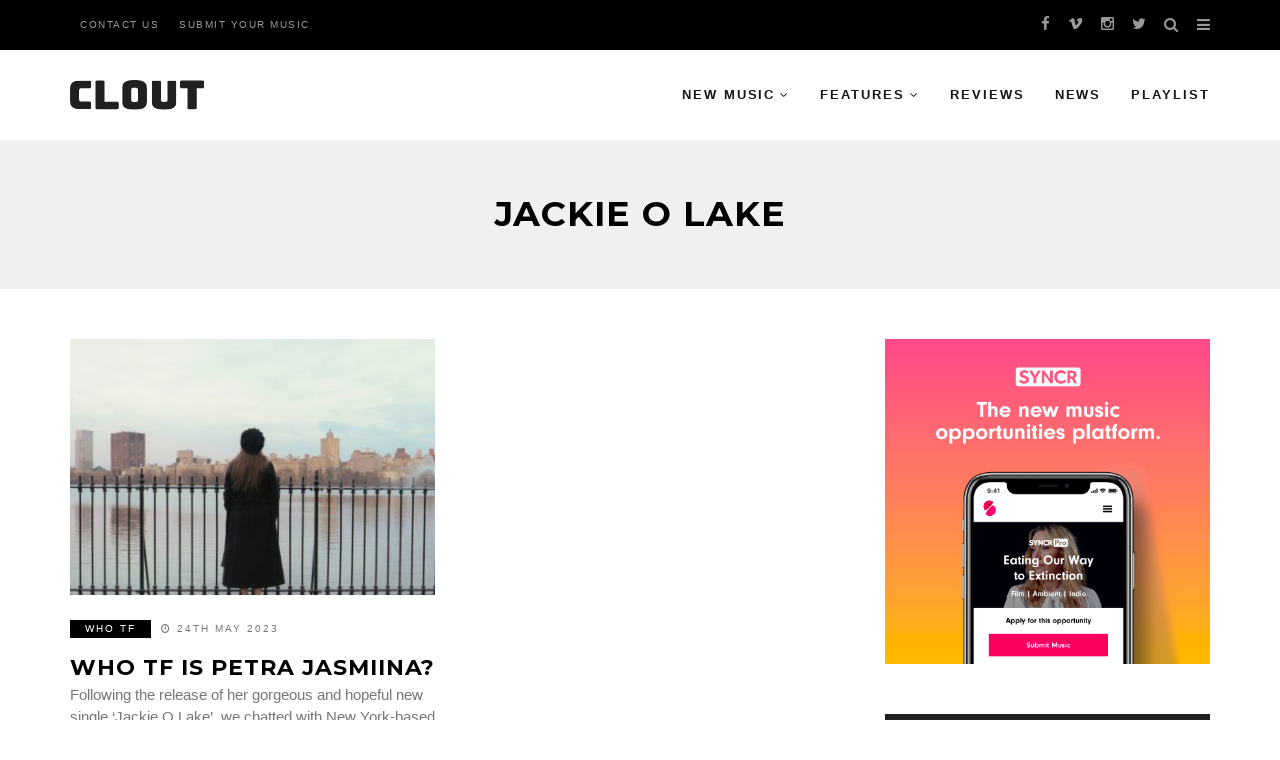

--- FILE ---
content_type: text/html; charset=UTF-8
request_url: https://cloutcloutclout.com/tag/jackie-o-lake/
body_size: 11085
content:
<!DOCTYPE html>
<!--[if IE 9 ]><html class="ie ie9" lang="en-GB"> <![endif]-->
<html lang="en-GB">

<head>
    <meta charset="UTF-8">
    <meta name="viewport" content="width=device-width, initial-scale=1, maximum-scale=1">
        <meta name='robots' content='index, follow, max-image-preview:large, max-snippet:-1, max-video-preview:-1' />
	<style>img:is([sizes="auto" i], [sizes^="auto," i]) { contain-intrinsic-size: 3000px 1500px }</style>
	
	<!-- This site is optimized with the Yoast SEO plugin v25.8 - https://yoast.com/wordpress/plugins/seo/ -->
	<title>Jackie O Lake Archives - Clout</title>
	<link rel="canonical" href="https://cloutcloutclout.com/tag/jackie-o-lake/" />
	<meta property="og:locale" content="en_GB" />
	<meta property="og:type" content="article" />
	<meta property="og:title" content="Jackie O Lake Archives - Clout" />
	<meta property="og:url" content="https://cloutcloutclout.com/tag/jackie-o-lake/" />
	<meta property="og:site_name" content="Clout" />
	<meta name="twitter:card" content="summary_large_image" />
	<script type="application/ld+json" class="yoast-schema-graph">{"@context":"https://schema.org","@graph":[{"@type":"CollectionPage","@id":"https://cloutcloutclout.com/tag/jackie-o-lake/","url":"https://cloutcloutclout.com/tag/jackie-o-lake/","name":"Jackie O Lake Archives - Clout","isPartOf":{"@id":"https://cloutcloutclout.com/#website"},"primaryImageOfPage":{"@id":"https://cloutcloutclout.com/tag/jackie-o-lake/#primaryimage"},"image":{"@id":"https://cloutcloutclout.com/tag/jackie-o-lake/#primaryimage"},"thumbnailUrl":"https://cloutcloutclout.com/wp-content/uploads/2023/05/342048848_927039688628140_3644598588271260798_n.jpg","breadcrumb":{"@id":"https://cloutcloutclout.com/tag/jackie-o-lake/#breadcrumb"},"inLanguage":"en-GB"},{"@type":"ImageObject","inLanguage":"en-GB","@id":"https://cloutcloutclout.com/tag/jackie-o-lake/#primaryimage","url":"https://cloutcloutclout.com/wp-content/uploads/2023/05/342048848_927039688628140_3644598588271260798_n.jpg","contentUrl":"https://cloutcloutclout.com/wp-content/uploads/2023/05/342048848_927039688628140_3644598588271260798_n.jpg","width":924,"height":924},{"@type":"BreadcrumbList","@id":"https://cloutcloutclout.com/tag/jackie-o-lake/#breadcrumb","itemListElement":[{"@type":"ListItem","position":1,"name":"Home","item":"https://cloutcloutclout.com/"},{"@type":"ListItem","position":2,"name":"Jackie O Lake"}]},{"@type":"WebSite","@id":"https://cloutcloutclout.com/#website","url":"https://cloutcloutclout.com/","name":"Clout","description":"Hitting you with the best new music","potentialAction":[{"@type":"SearchAction","target":{"@type":"EntryPoint","urlTemplate":"https://cloutcloutclout.com/?s={search_term_string}"},"query-input":{"@type":"PropertyValueSpecification","valueRequired":true,"valueName":"search_term_string"}}],"inLanguage":"en-GB"}]}</script>
	<!-- / Yoast SEO plugin. -->


<link rel='dns-prefetch' href='//use.typekit.net' />
<link rel='dns-prefetch' href='//fonts.googleapis.com' />
<link rel='dns-prefetch' href='//www.googletagmanager.com' />
<link rel="alternate" type="application/rss+xml" title="Clout &raquo; Feed" href="https://cloutcloutclout.com/feed/" />
<link rel="alternate" type="application/rss+xml" title="Clout &raquo; Comments Feed" href="https://cloutcloutclout.com/comments/feed/" />
<link rel="alternate" type="application/rss+xml" title="Clout &raquo; Jackie O Lake Tag Feed" href="https://cloutcloutclout.com/tag/jackie-o-lake/feed/" />
<script type="text/javascript">
/* <![CDATA[ */
window._wpemojiSettings = {"baseUrl":"https:\/\/s.w.org\/images\/core\/emoji\/16.0.1\/72x72\/","ext":".png","svgUrl":"https:\/\/s.w.org\/images\/core\/emoji\/16.0.1\/svg\/","svgExt":".svg","source":{"concatemoji":"https:\/\/cloutcloutclout.com\/wp-includes\/js\/wp-emoji-release.min.js?ver=6.8.3"}};
/*! This file is auto-generated */
!function(s,n){var o,i,e;function c(e){try{var t={supportTests:e,timestamp:(new Date).valueOf()};sessionStorage.setItem(o,JSON.stringify(t))}catch(e){}}function p(e,t,n){e.clearRect(0,0,e.canvas.width,e.canvas.height),e.fillText(t,0,0);var t=new Uint32Array(e.getImageData(0,0,e.canvas.width,e.canvas.height).data),a=(e.clearRect(0,0,e.canvas.width,e.canvas.height),e.fillText(n,0,0),new Uint32Array(e.getImageData(0,0,e.canvas.width,e.canvas.height).data));return t.every(function(e,t){return e===a[t]})}function u(e,t){e.clearRect(0,0,e.canvas.width,e.canvas.height),e.fillText(t,0,0);for(var n=e.getImageData(16,16,1,1),a=0;a<n.data.length;a++)if(0!==n.data[a])return!1;return!0}function f(e,t,n,a){switch(t){case"flag":return n(e,"\ud83c\udff3\ufe0f\u200d\u26a7\ufe0f","\ud83c\udff3\ufe0f\u200b\u26a7\ufe0f")?!1:!n(e,"\ud83c\udde8\ud83c\uddf6","\ud83c\udde8\u200b\ud83c\uddf6")&&!n(e,"\ud83c\udff4\udb40\udc67\udb40\udc62\udb40\udc65\udb40\udc6e\udb40\udc67\udb40\udc7f","\ud83c\udff4\u200b\udb40\udc67\u200b\udb40\udc62\u200b\udb40\udc65\u200b\udb40\udc6e\u200b\udb40\udc67\u200b\udb40\udc7f");case"emoji":return!a(e,"\ud83e\udedf")}return!1}function g(e,t,n,a){var r="undefined"!=typeof WorkerGlobalScope&&self instanceof WorkerGlobalScope?new OffscreenCanvas(300,150):s.createElement("canvas"),o=r.getContext("2d",{willReadFrequently:!0}),i=(o.textBaseline="top",o.font="600 32px Arial",{});return e.forEach(function(e){i[e]=t(o,e,n,a)}),i}function t(e){var t=s.createElement("script");t.src=e,t.defer=!0,s.head.appendChild(t)}"undefined"!=typeof Promise&&(o="wpEmojiSettingsSupports",i=["flag","emoji"],n.supports={everything:!0,everythingExceptFlag:!0},e=new Promise(function(e){s.addEventListener("DOMContentLoaded",e,{once:!0})}),new Promise(function(t){var n=function(){try{var e=JSON.parse(sessionStorage.getItem(o));if("object"==typeof e&&"number"==typeof e.timestamp&&(new Date).valueOf()<e.timestamp+604800&&"object"==typeof e.supportTests)return e.supportTests}catch(e){}return null}();if(!n){if("undefined"!=typeof Worker&&"undefined"!=typeof OffscreenCanvas&&"undefined"!=typeof URL&&URL.createObjectURL&&"undefined"!=typeof Blob)try{var e="postMessage("+g.toString()+"("+[JSON.stringify(i),f.toString(),p.toString(),u.toString()].join(",")+"));",a=new Blob([e],{type:"text/javascript"}),r=new Worker(URL.createObjectURL(a),{name:"wpTestEmojiSupports"});return void(r.onmessage=function(e){c(n=e.data),r.terminate(),t(n)})}catch(e){}c(n=g(i,f,p,u))}t(n)}).then(function(e){for(var t in e)n.supports[t]=e[t],n.supports.everything=n.supports.everything&&n.supports[t],"flag"!==t&&(n.supports.everythingExceptFlag=n.supports.everythingExceptFlag&&n.supports[t]);n.supports.everythingExceptFlag=n.supports.everythingExceptFlag&&!n.supports.flag,n.DOMReady=!1,n.readyCallback=function(){n.DOMReady=!0}}).then(function(){return e}).then(function(){var e;n.supports.everything||(n.readyCallback(),(e=n.source||{}).concatemoji?t(e.concatemoji):e.wpemoji&&e.twemoji&&(t(e.twemoji),t(e.wpemoji)))}))}((window,document),window._wpemojiSettings);
/* ]]> */
</script>
<style id='wp-emoji-styles-inline-css' type='text/css'>

	img.wp-smiley, img.emoji {
		display: inline !important;
		border: none !important;
		box-shadow: none !important;
		height: 1em !important;
		width: 1em !important;
		margin: 0 0.07em !important;
		vertical-align: -0.1em !important;
		background: none !important;
		padding: 0 !important;
	}
</style>
<link rel='stylesheet' id='wp-block-library-css' href='https://cloutcloutclout.com/wp-includes/css/dist/block-library/style.min.css?ver=6.8.3' type='text/css' media='all' />
<style id='classic-theme-styles-inline-css' type='text/css'>
/*! This file is auto-generated */
.wp-block-button__link{color:#fff;background-color:#32373c;border-radius:9999px;box-shadow:none;text-decoration:none;padding:calc(.667em + 2px) calc(1.333em + 2px);font-size:1.125em}.wp-block-file__button{background:#32373c;color:#fff;text-decoration:none}
</style>
<style id='safe-svg-svg-icon-style-inline-css' type='text/css'>
.safe-svg-cover{text-align:center}.safe-svg-cover .safe-svg-inside{display:inline-block;max-width:100%}.safe-svg-cover svg{fill:currentColor;height:100%;max-height:100%;max-width:100%;width:100%}

</style>
<style id='global-styles-inline-css' type='text/css'>
:root{--wp--preset--aspect-ratio--square: 1;--wp--preset--aspect-ratio--4-3: 4/3;--wp--preset--aspect-ratio--3-4: 3/4;--wp--preset--aspect-ratio--3-2: 3/2;--wp--preset--aspect-ratio--2-3: 2/3;--wp--preset--aspect-ratio--16-9: 16/9;--wp--preset--aspect-ratio--9-16: 9/16;--wp--preset--color--black: #000000;--wp--preset--color--cyan-bluish-gray: #abb8c3;--wp--preset--color--white: #ffffff;--wp--preset--color--pale-pink: #f78da7;--wp--preset--color--vivid-red: #cf2e2e;--wp--preset--color--luminous-vivid-orange: #ff6900;--wp--preset--color--luminous-vivid-amber: #fcb900;--wp--preset--color--light-green-cyan: #7bdcb5;--wp--preset--color--vivid-green-cyan: #00d084;--wp--preset--color--pale-cyan-blue: #8ed1fc;--wp--preset--color--vivid-cyan-blue: #0693e3;--wp--preset--color--vivid-purple: #9b51e0;--wp--preset--gradient--vivid-cyan-blue-to-vivid-purple: linear-gradient(135deg,rgba(6,147,227,1) 0%,rgb(155,81,224) 100%);--wp--preset--gradient--light-green-cyan-to-vivid-green-cyan: linear-gradient(135deg,rgb(122,220,180) 0%,rgb(0,208,130) 100%);--wp--preset--gradient--luminous-vivid-amber-to-luminous-vivid-orange: linear-gradient(135deg,rgba(252,185,0,1) 0%,rgba(255,105,0,1) 100%);--wp--preset--gradient--luminous-vivid-orange-to-vivid-red: linear-gradient(135deg,rgba(255,105,0,1) 0%,rgb(207,46,46) 100%);--wp--preset--gradient--very-light-gray-to-cyan-bluish-gray: linear-gradient(135deg,rgb(238,238,238) 0%,rgb(169,184,195) 100%);--wp--preset--gradient--cool-to-warm-spectrum: linear-gradient(135deg,rgb(74,234,220) 0%,rgb(151,120,209) 20%,rgb(207,42,186) 40%,rgb(238,44,130) 60%,rgb(251,105,98) 80%,rgb(254,248,76) 100%);--wp--preset--gradient--blush-light-purple: linear-gradient(135deg,rgb(255,206,236) 0%,rgb(152,150,240) 100%);--wp--preset--gradient--blush-bordeaux: linear-gradient(135deg,rgb(254,205,165) 0%,rgb(254,45,45) 50%,rgb(107,0,62) 100%);--wp--preset--gradient--luminous-dusk: linear-gradient(135deg,rgb(255,203,112) 0%,rgb(199,81,192) 50%,rgb(65,88,208) 100%);--wp--preset--gradient--pale-ocean: linear-gradient(135deg,rgb(255,245,203) 0%,rgb(182,227,212) 50%,rgb(51,167,181) 100%);--wp--preset--gradient--electric-grass: linear-gradient(135deg,rgb(202,248,128) 0%,rgb(113,206,126) 100%);--wp--preset--gradient--midnight: linear-gradient(135deg,rgb(2,3,129) 0%,rgb(40,116,252) 100%);--wp--preset--font-size--small: 13px;--wp--preset--font-size--medium: 20px;--wp--preset--font-size--large: 36px;--wp--preset--font-size--x-large: 42px;--wp--preset--spacing--20: 0.44rem;--wp--preset--spacing--30: 0.67rem;--wp--preset--spacing--40: 1rem;--wp--preset--spacing--50: 1.5rem;--wp--preset--spacing--60: 2.25rem;--wp--preset--spacing--70: 3.38rem;--wp--preset--spacing--80: 5.06rem;--wp--preset--shadow--natural: 6px 6px 9px rgba(0, 0, 0, 0.2);--wp--preset--shadow--deep: 12px 12px 50px rgba(0, 0, 0, 0.4);--wp--preset--shadow--sharp: 6px 6px 0px rgba(0, 0, 0, 0.2);--wp--preset--shadow--outlined: 6px 6px 0px -3px rgba(255, 255, 255, 1), 6px 6px rgba(0, 0, 0, 1);--wp--preset--shadow--crisp: 6px 6px 0px rgba(0, 0, 0, 1);}:where(.is-layout-flex){gap: 0.5em;}:where(.is-layout-grid){gap: 0.5em;}body .is-layout-flex{display: flex;}.is-layout-flex{flex-wrap: wrap;align-items: center;}.is-layout-flex > :is(*, div){margin: 0;}body .is-layout-grid{display: grid;}.is-layout-grid > :is(*, div){margin: 0;}:where(.wp-block-columns.is-layout-flex){gap: 2em;}:where(.wp-block-columns.is-layout-grid){gap: 2em;}:where(.wp-block-post-template.is-layout-flex){gap: 1.25em;}:where(.wp-block-post-template.is-layout-grid){gap: 1.25em;}.has-black-color{color: var(--wp--preset--color--black) !important;}.has-cyan-bluish-gray-color{color: var(--wp--preset--color--cyan-bluish-gray) !important;}.has-white-color{color: var(--wp--preset--color--white) !important;}.has-pale-pink-color{color: var(--wp--preset--color--pale-pink) !important;}.has-vivid-red-color{color: var(--wp--preset--color--vivid-red) !important;}.has-luminous-vivid-orange-color{color: var(--wp--preset--color--luminous-vivid-orange) !important;}.has-luminous-vivid-amber-color{color: var(--wp--preset--color--luminous-vivid-amber) !important;}.has-light-green-cyan-color{color: var(--wp--preset--color--light-green-cyan) !important;}.has-vivid-green-cyan-color{color: var(--wp--preset--color--vivid-green-cyan) !important;}.has-pale-cyan-blue-color{color: var(--wp--preset--color--pale-cyan-blue) !important;}.has-vivid-cyan-blue-color{color: var(--wp--preset--color--vivid-cyan-blue) !important;}.has-vivid-purple-color{color: var(--wp--preset--color--vivid-purple) !important;}.has-black-background-color{background-color: var(--wp--preset--color--black) !important;}.has-cyan-bluish-gray-background-color{background-color: var(--wp--preset--color--cyan-bluish-gray) !important;}.has-white-background-color{background-color: var(--wp--preset--color--white) !important;}.has-pale-pink-background-color{background-color: var(--wp--preset--color--pale-pink) !important;}.has-vivid-red-background-color{background-color: var(--wp--preset--color--vivid-red) !important;}.has-luminous-vivid-orange-background-color{background-color: var(--wp--preset--color--luminous-vivid-orange) !important;}.has-luminous-vivid-amber-background-color{background-color: var(--wp--preset--color--luminous-vivid-amber) !important;}.has-light-green-cyan-background-color{background-color: var(--wp--preset--color--light-green-cyan) !important;}.has-vivid-green-cyan-background-color{background-color: var(--wp--preset--color--vivid-green-cyan) !important;}.has-pale-cyan-blue-background-color{background-color: var(--wp--preset--color--pale-cyan-blue) !important;}.has-vivid-cyan-blue-background-color{background-color: var(--wp--preset--color--vivid-cyan-blue) !important;}.has-vivid-purple-background-color{background-color: var(--wp--preset--color--vivid-purple) !important;}.has-black-border-color{border-color: var(--wp--preset--color--black) !important;}.has-cyan-bluish-gray-border-color{border-color: var(--wp--preset--color--cyan-bluish-gray) !important;}.has-white-border-color{border-color: var(--wp--preset--color--white) !important;}.has-pale-pink-border-color{border-color: var(--wp--preset--color--pale-pink) !important;}.has-vivid-red-border-color{border-color: var(--wp--preset--color--vivid-red) !important;}.has-luminous-vivid-orange-border-color{border-color: var(--wp--preset--color--luminous-vivid-orange) !important;}.has-luminous-vivid-amber-border-color{border-color: var(--wp--preset--color--luminous-vivid-amber) !important;}.has-light-green-cyan-border-color{border-color: var(--wp--preset--color--light-green-cyan) !important;}.has-vivid-green-cyan-border-color{border-color: var(--wp--preset--color--vivid-green-cyan) !important;}.has-pale-cyan-blue-border-color{border-color: var(--wp--preset--color--pale-cyan-blue) !important;}.has-vivid-cyan-blue-border-color{border-color: var(--wp--preset--color--vivid-cyan-blue) !important;}.has-vivid-purple-border-color{border-color: var(--wp--preset--color--vivid-purple) !important;}.has-vivid-cyan-blue-to-vivid-purple-gradient-background{background: var(--wp--preset--gradient--vivid-cyan-blue-to-vivid-purple) !important;}.has-light-green-cyan-to-vivid-green-cyan-gradient-background{background: var(--wp--preset--gradient--light-green-cyan-to-vivid-green-cyan) !important;}.has-luminous-vivid-amber-to-luminous-vivid-orange-gradient-background{background: var(--wp--preset--gradient--luminous-vivid-amber-to-luminous-vivid-orange) !important;}.has-luminous-vivid-orange-to-vivid-red-gradient-background{background: var(--wp--preset--gradient--luminous-vivid-orange-to-vivid-red) !important;}.has-very-light-gray-to-cyan-bluish-gray-gradient-background{background: var(--wp--preset--gradient--very-light-gray-to-cyan-bluish-gray) !important;}.has-cool-to-warm-spectrum-gradient-background{background: var(--wp--preset--gradient--cool-to-warm-spectrum) !important;}.has-blush-light-purple-gradient-background{background: var(--wp--preset--gradient--blush-light-purple) !important;}.has-blush-bordeaux-gradient-background{background: var(--wp--preset--gradient--blush-bordeaux) !important;}.has-luminous-dusk-gradient-background{background: var(--wp--preset--gradient--luminous-dusk) !important;}.has-pale-ocean-gradient-background{background: var(--wp--preset--gradient--pale-ocean) !important;}.has-electric-grass-gradient-background{background: var(--wp--preset--gradient--electric-grass) !important;}.has-midnight-gradient-background{background: var(--wp--preset--gradient--midnight) !important;}.has-small-font-size{font-size: var(--wp--preset--font-size--small) !important;}.has-medium-font-size{font-size: var(--wp--preset--font-size--medium) !important;}.has-large-font-size{font-size: var(--wp--preset--font-size--large) !important;}.has-x-large-font-size{font-size: var(--wp--preset--font-size--x-large) !important;}
:where(.wp-block-post-template.is-layout-flex){gap: 1.25em;}:where(.wp-block-post-template.is-layout-grid){gap: 1.25em;}
:where(.wp-block-columns.is-layout-flex){gap: 2em;}:where(.wp-block-columns.is-layout-grid){gap: 2em;}
:root :where(.wp-block-pullquote){font-size: 1.5em;line-height: 1.6;}
</style>
<link rel='stylesheet' id='custom-typekit-css-css' href='https://use.typekit.net/aht2jab.css?ver=2.1.0' type='text/css' media='all' />
<link rel='stylesheet' id='elono_fonts_url-css' href='//fonts.googleapis.com/css?family=Montserrat%3A100%2C200%2C300%2C400%2C500%2C600%2C700%2C800%2C900%2C400italic%2C700italic%2C900italic%7Chelvetica%3A100%2C200%2C300%2C400%2C500%2C600%2C700%2C800%2C900%2C400italic%2C700italic%2C900italic%7Chelvetica%3A100%2C200%2C300%2C400%2C500%2C600%2C700%2C800%2C900%2C400italic%2C700italic%2C900italic&#038;subset=latin%2Clatin-ext%2Ccyrillic%2Ccyrillic-ext%2Cgreek%2Cgreek-ext%2Cvietnamese&#038;ver=1.2' type='text/css' media='all' />
<link rel='stylesheet' id='bootstrap-css' href='https://cloutcloutclout.com/wp-content/themes/elono/css/bootstrap.css?ver=1.2' type='text/css' media='all' />
<link rel='stylesheet' id='elono_style-css' href='https://cloutcloutclout.com/wp-content/themes/elono/style.css?ver=1.2' type='text/css' media='all' />
<link rel='stylesheet' id='elono_responsive-css' href='https://cloutcloutclout.com/wp-content/themes/elono/css/responsive.css?ver=1.2' type='text/css' media='all' />
<style id='elono_responsive-inline-css' type='text/css'>

.container{max-width: 1170px !important;}


.grid-sidebar .box .jl_post_title_top .image-post-title, .grid-sidebar .blog_large_post_style .post-entry-content .image-post-title, .grid-sidebar .blog_large_post_style .post-entry-content h1, .blog_large_post_style .post-entry-content .image-post-title, .blog_large_post_style .post-entry-content h1, .blog_large_overlay_post_style.box .post-entry-content .image-post-title a{font-size: 30px !important; }
.grid-sidebar .box .image-post-title, .show3_post_col_home .grid4_home_post_display .blog_grid_post_style .image-post-title{font-size: 22px !important; }
.jl_grid_large2col.jl_post_loop_wrapper.jl_grid_4col_home .grid-sidebar .box .image-post-title{font-size: 32px !important;}
.sd{font-size: 25px !important; }
.header_top_bar_wrapper .navigation_wrapper #jl_top_menu li a, .meta-category-small a, .item_slide_caption .post-meta.meta-main-img, .post-meta.meta-main-img, .post-meta-bot-in, .post-meta span, .single-post-meta-wrapper span, .comment time, .post_large_footer_meta, .blog_large_post_style .large_post_content .jelly_read_more_wrapper a, .love_post_view_header a, .header_date_display, .jl_continue_reading, .menu_post_feature .builder_cat_title_list_style li, .builder_cat_title_list_style li, .main_new_ticker_wrapper .post-date, .main_new_ticker_wrapper .news_ticker_title_style, .jl_rating_front .jl_rating_value, .pop_post_right_slider .headding_pop_post, .jl_main_right_number .jl_number_list, .jl_grid_more .jl_slider_readding, .page_builder_listpost.jelly_homepage_builder .jl_list_more a, .jl_s_slide_text_wrapper .banner-container .jl_ssider_more{font-family: helvetica !important;}
#mainmenu li > a, #content_nav .menu_moble_slide > li a, .header_layout_style3_custom .navigation_wrapper > ul > li > a, .header_magazine_full_screen .navigation_wrapper .jl_main_menu > li > a{font-family: helvetica !important;  font-size:13px !important; font-weight:600 !important; text-transform: uppercase !important; letter-spacing: .15em !important;}
#content_nav .menu_moble_slide > li a{font-size: 12px !important;}
.content_single_page p, .single_section_content .post_content, .single_section_content .post_content p{font-size: 14px !important;}
body, p, .date_post_large_display, #search_block_top #search_query_top, .tagcloud a, .format-quote a p.quote_source, .blog_large_post_style .large_post_content .jelly_read_more_wrapper a, .blog_grid_post_style .jelly_read_more_wrapper a, .blog_list_post_style .jelly_read_more_wrapper a, .pagination-more div a,
.meta-category-small-builder a, .full-slider-wrapper .banner-carousel-item .banner-container .more_btn a, .single-item-slider .banner-carousel-item .banner-container .more_btn a{font-family:helvetica !important; font-weight: 400 !important;}   
.single_section_content .post_content blockquote p{font-size: 20px !important;}

h1, h2, h3, h4, h5, h6, h1 a, h2 a, h3 a, h4 a, h5 a, h6 a, .postnav #prepost, .postnav  #nextpost, .bbp-forum-title, .single_post_arrow_content #prepost, .single_post_arrow_content #nextpost{font-weight: 700 !important;  letter-spacing: 1px !important;}
h1, h2, h3, h4, h5, h6, h1 a, h2 a, h3 a, h4 a, h5 a, h6 a, .postnav #prepost, .postnav  #nextpost, .bbp-forum-title, .single_post_arrow_content #prepost, .single_post_arrow_content #nextpost{line-height: 1 !important;}
.footer_carousel .meta-comment ,.item_slide_caption h1 a,  .tickerfloat, .box-1 .inside h3, .detailholder.medium h3, .feature-post-list .feature-post-title, .widget-title h2, .image-post-title, .grid.caption_header h3, ul.tabs li a, h1, h2, h3, h4, h5, h6, .carousel_title, .postnav a, .format-aside a p.aside_title, .date_post_large_display, .social-count-plus span,
.sf-top-menu li a, .large_continue_reading span, #commentform #submit, .wpcf7-form-control.wpcf7-submit, .single_post_arrow_content #prepost, .single_post_arrow_content #nextpost, .cfs_from_wrapper .cfs_form_title, .comment-meta .comment-author-name{font-family:Montserrat !important;}   
 


.navigation_wrapper #mainmenu.jl_main_menu > li li > a{ font-size: 11px !important; font-weight: 600 !important;}
.cat-item-207 span{background:  !important;}.cat-item-73 span{background:  !important;}.cat-item-83 span{background:  !important;}.cat-item-1470 span{background:  !important;}.cat-item-76 span{background:  !important;}.cat-item-72 span{background:  !important;}.cat-item-1 span{background:  !important;}.cat-item-75 span{background:  !important;}.cat-item-77 span{background:  !important;}.cat-item-84 span{background:  !important;}.cat-item-85 span{background:  !important;}.cat-item-87 span{background:  !important;}.cat-item-1741 span{background:  !important;}.cat-item-74 span{background:  !important;}
</style>
<link rel='stylesheet' id='js_composer_front-css' href='https://cloutcloutclout.com/wp-content/plugins/js_composer/assets/css/js_composer.min.css?ver=8.6.1' type='text/css' media='all' />
<script type="text/javascript" src="https://cloutcloutclout.com/wp-includes/js/jquery/jquery.min.js?ver=3.7.1" id="jquery-core-js"></script>
<script type="text/javascript" src="https://cloutcloutclout.com/wp-includes/js/jquery/jquery-migrate.min.js?ver=3.4.1" id="jquery-migrate-js"></script>
<script></script><link rel="https://api.w.org/" href="https://cloutcloutclout.com/wp-json/" /><link rel="alternate" title="JSON" type="application/json" href="https://cloutcloutclout.com/wp-json/wp/v2/tags/5982" /><link rel="EditURI" type="application/rsd+xml" title="RSD" href="https://cloutcloutclout.com/xmlrpc.php?rsd" />
<meta name="generator" content="WordPress 6.8.3" />
				<meta property="og:image" content="https://cloutcloutclout.com/wp-content/uploads/2023/05/342048848_927039688628140_3644598588271260798_n.jpg" />		
			<meta name="generator" content="Site Kit by Google 1.160.1" /><meta name="generator" content="Powered by WPBakery Page Builder - drag and drop page builder for WordPress."/>
<link rel="icon" href="https://cloutcloutclout.com/wp-content/uploads/2021/02/cropped-clout-favicon-01-32x32.png" sizes="32x32" />
<link rel="icon" href="https://cloutcloutclout.com/wp-content/uploads/2021/02/cropped-clout-favicon-01-192x192.png" sizes="192x192" />
<link rel="apple-touch-icon" href="https://cloutcloutclout.com/wp-content/uploads/2021/02/cropped-clout-favicon-01-180x180.png" />
<meta name="msapplication-TileImage" content="https://cloutcloutclout.com/wp-content/uploads/2021/02/cropped-clout-favicon-01-270x270.png" />
		<style type="text/css" id="wp-custom-css">
			.page .main_title_wrapper {
display: none;
}		</style>
		<noscript><style> .wpb_animate_when_almost_visible { opacity: 1; }</style></noscript>    <!-- end head -->
</head>

<body class="archive tag tag-jackie-o-lake tag-5982 wp-theme-elono mobile_nav_class jl-has-sidebar wpb-js-composer js-comp-ver-8.6.1 vc_responsive" itemscope="itemscope" itemtype="http://schema.org/WebPage">
    <div class="options_layout_wrapper  jl_none_box_styles">
        <div class="options_layout_container full_layout_enable_front">
            <!-- Start header -->
<header class="header-wraper jl_header_magazine_style two_header_top_style header_layout_style3_custom jl_cus_top_share">
    <div class="header_top_bar_wrapper">
        <div class="container">
            <div class="row">
                <div class="col-md-12">
                    <div class="menu-primary-container navigation_wrapper">
                        <ul id="jl_top_menu" class="jl_main_menu"><li class="menu-item menu-item-type-custom menu-item-object-custom menu-item-4113"><a href="https://cloutcloutclout.com/contact-us/">Contact Us<span class="border-menu"></span></a></li>
<li class="menu-item menu-item-type-custom menu-item-object-custom menu-item-4116"><a href="https://www.submithub.com/blog/clout">Submit Your Music<span class="border-menu"></span></a></li>
</ul>                    </div>

                    <div class="jl_top_cus_social">
                         <div class="search_header_menu">
                        <div class="menu_mobile_icons"><i class="fa fa-bars"></i></div>
                        <div class="search_header_wrapper search_form_menu_personal_click"><i class="fa fa-search"></i></div>
                        <div class="menu_mobile_share_wrapper">
                                                        <ul class="social_icon_header_top">
                                                                <li><a class="facebook" href="http://www.facebook.com/cloutcloutclout/" target="_blank"><i class="fa fa-facebook"></i></a></li>
                                                                                                                                                                <li><a class="vimeo" href="http://www.vimeo.com/bornmusiconline" target="_blank"><i class="fa fa-vimeo"></i></a></li>
                                                                                                                                <li><a class="instagram" href="http://www.instagram.com/realrealclout" target="_blank"><i class="fa fa-instagram"></i></a></li>
                                                                                                                                                                <li><a class="twitter" href="http://www.twitter.com/realrealclout" target="_blank"><i class="fa fa-twitter"></i></a></li>
                                                                                                                                                                                                                                                                                                                                                            </ul>
                                                    </div>
                    </div>
                    </div>

                </div>
            </div>
        </div>
    </div>

    <!-- Start Main menu -->
    <div class="jl_blank_nav"></div>
    <div id="menu_wrapper" class="menu_wrapper  jl_menu_sticky jl_stick ">        
        <div class="container">
            <div class="row">
                <div class="main_menu col-md-12">
                    <div class="logo_small_wrapper_table">
                        <div class="logo_small_wrapper">
                            <!-- begin logo -->
                            <a class="logo_link" href="https://cloutcloutclout.com/">
                                                                                                <img src="https://cloutcloutclout8295.live-website.com/wp-content/uploads/2019/11/clout2.svg" alt="Hitting you with the best new music" />
                                                            </a>
                            <!-- end logo -->
                        </div>
                        </div>

                    <!-- main menu -->
                    <div class="menu-primary-container navigation_wrapper jl_cus_share_mnu">
                                                <ul id="mainmenu" class="jl_main_menu"><li id="menu-item-4117" class="menu-item menu-item-type-custom menu-item-object-custom menu-item-has-children"><a href="https://cloutcloutclout8295.live-website.com/category/new-music/">New Music<span class="border-menu"></span></a><ul class="sub-menu">	<li id="menu-item-4466" class="menu-item menu-item-type-taxonomy menu-item-object-category"><a href="https://cloutcloutclout.com/category/new-music/premieres/">Premieres<span class="border-menu"></span></a></li>

					</ul></li>
<li id="menu-item-4118" class="menu-item menu-item-type-custom menu-item-object-custom menu-item-has-children"><a href="#">Features<span class="border-menu"></span></a><ul class="sub-menu">	<li id="menu-item-4464" class="menu-item menu-item-type-taxonomy menu-item-object-category"><a href="https://cloutcloutclout.com/category/features/who-tf/">Who TF<span class="border-menu"></span></a></li>
	<li id="menu-item-4465" class="menu-item menu-item-type-taxonomy menu-item-object-category"><a href="https://cloutcloutclout.com/category/features/interview/">Interviews<span class="border-menu"></span></a></li>
	<li id="menu-item-6908" class="menu-item menu-item-type-taxonomy menu-item-object-category"><a href="https://cloutcloutclout.com/category/features/unwrapped/">Unwrapped<span class="border-menu"></span></a></li>

					</ul></li>
<li id="menu-item-21313" class="menu-item menu-item-type-taxonomy menu-item-object-category"><a href="https://cloutcloutclout.com/category/features/album-ep-reviews/">Reviews<span class="border-menu"></span></a></li>
<li id="menu-item-4463" class="menu-item menu-item-type-taxonomy menu-item-object-category"><a href="https://cloutcloutclout.com/category/news/">News<span class="border-menu"></span></a></li>
<li id="menu-item-4119" class="menu-item menu-item-type-custom menu-item-object-custom"><a href="https://cloutcloutclout.com/playlists/">Playlist<span class="border-menu"></span></a></li>
</ul>                                            </div>  
                    <!-- end main menu -->

                     <div class="search_header_menu jl_nav_mobile">
                        <div class="menu_mobile_icons"><i class="fa fa-bars"></i></div>
                        <div class="search_header_wrapper search_form_menu_personal_click"><i class="fa fa-search"></i></div>
                    </div>
                   

                </div>
            </div>
        </div>

    </div>

</header>
<!-- end header -->
            <div id="content_nav" class="jl_mobile_nav_wrapper">
                <div id="nav" class="jl_mobile_nav_inner">
                    <div class="menu_mobile_icons mobile_close_icons closed_menu"><i class="fa fa-close"></i></div>
                                        <ul id="mobile_menu_slide" class="menu_moble_slide"><li class="menu-item menu-item-type-custom menu-item-object-custom menu-item-has-children menu-item-4117"><a href="https://cloutcloutclout8295.live-website.com/category/new-music/">New Music<span class="border-menu"></span></a>
<ul class="sub-menu">
	<li class="menu-item menu-item-type-taxonomy menu-item-object-category menu-item-4466"><a href="https://cloutcloutclout.com/category/new-music/premieres/">Premieres<span class="border-menu"></span></a></li>
</ul>
</li>
<li class="menu-item menu-item-type-custom menu-item-object-custom menu-item-has-children menu-item-4118"><a href="#">Features<span class="border-menu"></span></a>
<ul class="sub-menu">
	<li class="menu-item menu-item-type-taxonomy menu-item-object-category menu-item-4464"><a href="https://cloutcloutclout.com/category/features/who-tf/">Who TF<span class="border-menu"></span></a></li>
	<li class="menu-item menu-item-type-taxonomy menu-item-object-category menu-item-4465"><a href="https://cloutcloutclout.com/category/features/interview/">Interviews<span class="border-menu"></span></a></li>
	<li class="menu-item menu-item-type-taxonomy menu-item-object-category menu-item-6908"><a href="https://cloutcloutclout.com/category/features/unwrapped/">Unwrapped<span class="border-menu"></span></a></li>
</ul>
</li>
<li class="menu-item menu-item-type-taxonomy menu-item-object-category menu-item-21313"><a href="https://cloutcloutclout.com/category/features/album-ep-reviews/">Reviews<span class="border-menu"></span></a></li>
<li class="menu-item menu-item-type-taxonomy menu-item-object-category menu-item-4463"><a href="https://cloutcloutclout.com/category/news/">News<span class="border-menu"></span></a></li>
<li class="menu-item menu-item-type-custom menu-item-object-custom menu-item-4119"><a href="https://cloutcloutclout.com/playlists/">Playlist<span class="border-menu"></span></a></li>
</ul>                    
                                    </div>
            </div>
            <div class="search_form_menu_personal">
                <div class="search_header_wrapper search_form_menu_personal_click search_close_btn_pop"><i class="fa fa-close"></i></div>
                <form method="get" class="searchform_theme" action="https://cloutcloutclout.com/">
    <input type="text" placeholder="Search..." value="" name="s" class="search_btn" />
    <button type="submit" class="button"><i class="fa fa-search"></i></button>
</form>            </div>
            <div class="mobile_menu_overlay"></div><div class="main_title_wrapper category_title_section jl_na_bg_title">
    <div class="container">
        <div class="row">
            <div class="col-md-12 main_title_col">
                <h1 class="categories-title title"><span>Jackie O Lake</span></h1>
            </div>
        </div>
    </div>
</div>

<div class="jl_post_loop_wrapper">
    <div class="container" id="wrapper_masonry">
        <div class="row">
            <div class="col-md-8 grid-sidebar" id="content">
                <div class="jl_wrapper_cat">
                    <div id="content_masonry" class="pagination_infinite_style_cat ">
                      <div class="grid-sizer"></div>
                        <div class="box jl_grid_layout1 blog_grid_post_style appear_animation post-22888 post type-post status-publish format-standard has-post-thumbnail hentry category-who-tf tag-alt-pop tag-jackie-o-lake tag-petra-jasmiina">
    <div class="post_grid_content_wrapper">
                <div class="image-post-thumb">
            <a href="https://cloutcloutclout.com/features/who-tf/petra-jasmiina/" class="link_image featured-thumbnail" title="Who TF is Petra Jasmiina?">
                <img width="400" height="280" src="https://cloutcloutclout.com/wp-content/uploads/2023/05/342048848_927039688628140_3644598588271260798_n-400x280.jpg" class="attachment-elono_slider_grid_small size-elono_slider_grid_small wp-post-image" alt="" decoding="async" fetchpriority="high" />                <div class="background_over_image"></div>
            </a>
        </div>
                <div class="post-entry-content">
            <div class="post-entry-content-wrapper">
                <div class="large_post_content">
                    <span class="meta-category-small"><a class="post-category-color-text" style="background:" href="https://cloutcloutclout.com/category/features/who-tf/">Who TF</a></span>                    <span class="post-meta meta-main-img auto_image_with_date"><span class="post-date"><i class="fa fa-clock-o"></i>24th May 2023</span></span>                    <h3 class="image-post-title"><a href="https://cloutcloutclout.com/features/who-tf/petra-jasmiina/">
                            Who TF is Petra Jasmiina?</a></h3>
                    <p>
                        Following the release of her gorgeous and hopeful new single &#8216;Jackie O Lake&#8217;, we chatted with New York-based singer-songwriter&#8230;
                    </p>
                </div>
            </div>
        </div>
    </div>
</div>
                    </div>

                    <nav class="jellywp_pagination"></nav>                </div>
            </div>
            <div class="col-md-4" id="sidebar">
                <div id="media_image-5" class="widget widget_media_image"><a href="https://www.syncrmusic.com"><img width="500" height="500" src="https://cloutcloutclout.com/wp-content/uploads/2019/11/syncr-ad.jpg" class="image wp-image-4688  attachment-full size-full" alt="" style="max-width: 100%; height: auto;" decoding="async" loading="lazy" srcset="https://cloutcloutclout.com/wp-content/uploads/2019/11/syncr-ad.jpg 500w, https://cloutcloutclout.com/wp-content/uploads/2019/11/syncr-ad-300x300.jpg 300w, https://cloutcloutclout.com/wp-content/uploads/2019/11/syncr-ad-150x150.jpg 150w, https://cloutcloutclout.com/wp-content/uploads/2019/11/syncr-ad-120x120.jpg 120w" sizes="auto, (max-width: 500px) 100vw, 500px" /></a></div><div id="media_image-4" class="widget widget_media_image"><a href="http://www.submithub.com/blog/clout"><img width="500" height="500" src="https://cloutcloutclout.com/wp-content/uploads/2019/11/ezgif.com-gif-maker.gif" class="image wp-image-4673  attachment-full size-full" alt="" style="max-width: 100%; height: auto;" decoding="async" loading="lazy" /></a></div><div id="media_image-6" class="widget widget_media_image"><a href="https://www.instagram.com/chinchilladays/"><img width="960" height="960" src="https://cloutcloutclout.com/wp-content/uploads/2019/11/chinchilla.jpg" class="image wp-image-4670  attachment-full size-full" alt="" style="max-width: 100%; height: auto;" decoding="async" loading="lazy" srcset="https://cloutcloutclout.com/wp-content/uploads/2019/11/chinchilla.jpg 960w, https://cloutcloutclout.com/wp-content/uploads/2019/11/chinchilla-300x300.jpg 300w, https://cloutcloutclout.com/wp-content/uploads/2019/11/chinchilla-150x150.jpg 150w, https://cloutcloutclout.com/wp-content/uploads/2019/11/chinchilla-768x768.jpg 768w, https://cloutcloutclout.com/wp-content/uploads/2019/11/chinchilla-120x120.jpg 120w, https://cloutcloutclout.com/wp-content/uploads/2019/11/chinchilla-520x520.jpg 520w" sizes="auto, (max-width: 960px) 100vw, 960px" /></a></div>            </div>
        </div>

    </div>
</div>
<!-- end content -->
<!-- Start footer -->
<footer id="footer-container" class="enable_footer_columns_dark jl_footer_share">
    <div class="jl_footer_social_wrapper">
        <div class="container">
            <div class="row">
                                <ul class="jl_footer_social">
                                        <li><a class="facebook" href="http://www.facebook.com/cloutcloutclout/" target="_blank"><i class="fa fa-facebook"></i>facebook</a></li>
                                                                                                    <li><a class="vimeo" href="http://www.vimeo.com/bornmusiconline" target="_blank"><i class="fa fa-vimeo"></i>vimeo</a></li>
                                                                                <li><a class="instagram" href="http://www.instagram.com/realrealclout" target="_blank"><i class="fa fa-instagram"></i>instagram</a></li>
                                                                                                    <li><a class="twitter" href="http://www.twitter.com/realrealclout" target="_blank"><i class="fa fa-twitter"></i>twitter</a></li>
                                                                                                                                                                                                                        </ul>
                                <p class="jl_footer_copy_right">
                    © Copyright 2019 Clout. All Rights Reserved designed by Born Communication            </div>
        </div>
    </div>
    </div>
</footer>
<!-- End footer -->
</div>
</div>
<div id="go-top"><a href="#go-top"><i class="fa fa-angle-up"></i></a></div>
<script type="speculationrules">
{"prefetch":[{"source":"document","where":{"and":[{"href_matches":"\/*"},{"not":{"href_matches":["\/wp-*.php","\/wp-admin\/*","\/wp-content\/uploads\/*","\/wp-content\/*","\/wp-content\/plugins\/*","\/wp-content\/themes\/elono\/*","\/*\\?(.+)"]}},{"not":{"selector_matches":"a[rel~=\"nofollow\"]"}},{"not":{"selector_matches":".no-prefetch, .no-prefetch a"}}]},"eagerness":"conservative"}]}
</script>
<script type="text/javascript">
jQuery(document).ready(function ($) {
"use strict";
    var resize_full_image = function() {
        $('.jl_full_screen_height').css({
            width: $(window).width(),
            height: $(window).height()
        });
    };
    $(window).on('resize', resize_full_image);
    resize_full_image();
});
</script>
<script type="text/javascript" id="elono_like_post-js-extra">
/* <![CDATA[ */
var ajax_var = {"url":"https:\/\/cloutcloutclout.com\/wp-admin\/admin-ajax.php","nonce":"d4a4c0eb44"};
/* ]]> */
</script>
<script type="text/javascript" src="https://cloutcloutclout.com/wp-content/plugins/elono-function/post-like.js?ver=1.0" id="elono_like_post-js"></script>
<script type="text/javascript" src="https://cloutcloutclout.com/wp-content/themes/elono/js/fluidvids.js?ver=1.2" id="fluidvids-js"></script>
<script type="text/javascript" src="https://cloutcloutclout.com/wp-content/themes/elono/js/infinitescroll.js?ver=1.2" id="infinitescroll-js"></script>
<script type="text/javascript" src="https://cloutcloutclout.com/wp-content/themes/elono/js/justified.js?ver=1.2" id="justified-js"></script>
<script type="text/javascript" src="https://cloutcloutclout.com/wp-content/themes/elono/js/slick.js?ver=1.2" id="slick-js"></script>
<script type="text/javascript" src="https://cloutcloutclout.com/wp-content/themes/elono/js/theia-sticky-sidebar.js?ver=1.2" id="theia-sticky-sidebar-js"></script>
<script type="text/javascript" src="https://cloutcloutclout.com/wp-includes/js/imagesloaded.min.js?ver=5.0.0" id="imagesloaded-js"></script>
<script type="text/javascript" src="https://cloutcloutclout.com/wp-includes/js/masonry.min.js?ver=4.2.2" id="masonry-js"></script>
<script type="text/javascript" src="https://cloutcloutclout.com/wp-content/themes/elono/js/custom.js?ver=1.2" id="elono_custom-js"></script>
<script></script></body>

</html>